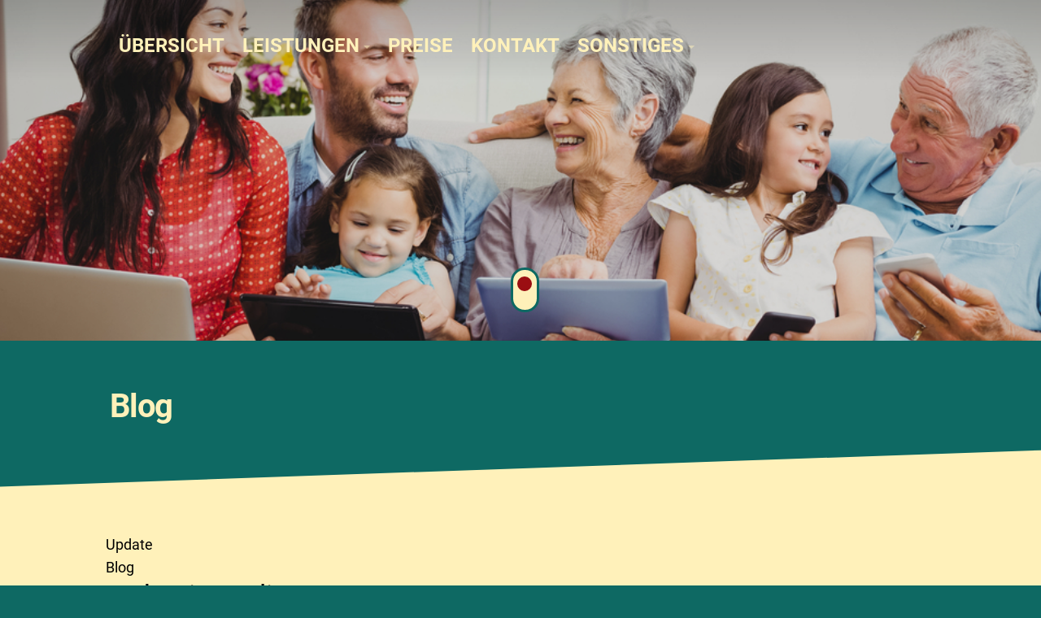

--- FILE ---
content_type: text/html
request_url: https://tebcom.de/sonstiges/blog/files/tag--update.html
body_size: 11333
content:
<!doctype html>  
<html lang="de">
<head>

	<!-- Aspen 1.0.4 -->

	

<!--
<link href="https://fonts.googleapis.com/css?family=Montserrat&display=swap" rel="stylesheet"

<link href="https://fonts.googleapis.com/css?family=Righteous&display=swap" rel="stylesheet">
-->
<meta http-equiv="Content-Type" content="text/html; charset=utf-8" />
		<meta name="keywords" content="Blog, Technik, B&uuml;ro, Computer, Software, Apple, Mac, Computer, MacOS, ipad, iphone, apps" />
		<meta name="author" content="Thomas Weber" />
		<meta name="generator" content="Rapidweaver" />
		<meta name="description" content="Blog - Was gibt es Neues bei tebcom" />
		<meta name="robots" content="index, follow" />
		<meta name="generator" content="RapidWeaver" />
		<link rel="apple-touch-icon" sizes="167x167" href="https://www.tebcom.de/resources/medium.png" />
<link rel="apple-touch-icon" sizes="180x180" href="https://www.tebcom.de/resources/180*180favicon.png" />
<link rel="apple-touch-icon" sizes="152x152" href="https://www.tebcom.de/resources/small.png" />
<link rel="mask-icon" href="https://www.tebcom.de/resources/180*180favicon.png" color="rgba(255,255,255,1.00)" /><link rel="icon" type="image/png" href="https://www.tebcom.de/resources/favicon_medium.png" sizes="32x32" />
<link rel="icon" type="image/png" href="https://www.tebcom.de/resources/favicon_small.png" sizes="16x16" />
<link rel="icon" type="image/png" href="https://www.tebcom.de/resources/favicon_large.png" sizes="64x64" />

	<meta name="twitter:card" content="summary">
	<meta name="twitter:title" content=" Update | Blog">
	<meta name="twitter:description" content="Blog - Was gibt es Neues bei tebcom">
	<meta name="twitter:image" content="https://www.tebcom.de/resources/Familie-mit-Geräten_1_M_shutterstock_565492846.jpg">
	<meta name="twitter:url" content="https:/www.tebcom.de/sonstiges/blog/files/tag--update.html">
	<meta property="og:type" content="website">
	<meta property="og:site_name" content="tebcom - Technik, Büro & Computerservice Thomas Weber">
	<meta property="og:title" content=" Update | Blog">
	<meta property="og:description" content="Blog - Was gibt es Neues bei tebcom">
	<meta property="og:image" content="https://www.tebcom.de/resources/Familie-mit-Geräten_1_M_shutterstock_565492846.jpg">
	<meta property="og:url" content="https:/www.tebcom.de/sonstiges/blog/files/tag--update.html">
	<meta http-equiv="x-ua-compatible" content="ie=edge">
	<meta name="viewport" content="width=device-width, initial-scale=1">
	<meta name="baseurl" content="https://www.tebcom.de/">
	<title> Update | Blog</title>
	<link rel="stylesheet" type="text/css" media="all" href="../../../rw_common/themes/aspen/consolidated.css?rwcache=685629707" />
		
	
	
	
	
<script type="text/javascript" async src="https://www.tebcom.de/sonstiges/blog/files/meta.js"></script>

	
</head>
<body>
  <div class="figure_bg">
    <div class="figure_cropping">
      <div class="figure-container parallax">
        <div id="theme_input"></div>
        <img src="../../../rw_common/images/Familie mit Geräten_1_M_shutterstock_565492846.jpg" alt="tebcom_banner">
      </div>
    </div><!-- Figure Crop -->
    <figure class="theme max_width_wrap">
      <header class="theme cf" data-baseurl="https://www.tebcom.de/">
        <img src="../../../rw_common/images/LogoGeldRund@3x.png" width="295" height="80" alt="tebcom_logo"/>
        <div class="nav_btn offest"></div>
        <div class="nav_expand">
          <div class="nav_close">+</div>
          <nav class="theme offest cf">
            <ul class="theme cf"><li><a href="../../../" rel="">Übersicht</a></li><li><a href="../../../leistungen/" rel="">Leistungen</a><ul class="theme cf"><li><a href="../../../leistungen/technik/" rel="">Technik</a></li><li><a href="../../../leistungen/buero/" rel="">Büro</a></li><li><a href="../../../leistungen/computer/" rel="">Computer</a></li><li><a href="../../../leistungen/schulung/" rel="">Schulung</a></li></ul></li><li><a href="../../../preise/" rel="">Preise</a></li><li><a href="../../../kontakt/" rel="">Kontakt</a></li><li class="currentParent"><a href="../../../sonstiges/" rel="">Sonstiges</a><ul class="theme cf"><li><a href="../../../sonstiges/ueber_mich/" rel="">Über Mich</a></li><li><a href="../../../sonstiges/philosiphie/" rel="">Philosophie</a></li><li><a  class="current" href="../" rel="">Blog</a></li></ul></li></ul>
          </nav>
        </div>
        <div class="float_right contact_info">
          <ul>
            <li>
              
              <a class="cartloom-viewcart">
                <span class="cartloom-cart-count">0</span>
                <span class="social-bag"></span>
              </a>
            </li>
          </ul>
        </div>
      </header>
      <section class="main_heading offest cf">
        <h1 class="site_title"></h1>
        <div class="heading_break">
          
          <div class="social_icons">
            <ul>
            </ul>
          </div>
          <span class="theme_scroll_btn">
            <a href="#">
              <span class="mouse">
                <span>
                </span>
              </span>
            </a>
          </span>
        </div>
      </section>
    </figure>
  </div>
  <aside class="theme max_width_wrap cf">
    <div class="col_a"></div>
    <div class="col_b">
      <div class="inner_content">
        <h2 class="site_slogan">Blog</h2>
        
      </div>
    </div>
  </aside>
  <div class="break_degree"><div></div></div>
  <main class="theme cf">
    <div class="max_width_wrap_content">
      	
	<div class="blog-archive-headings-wrapper">
		<div class="blog-archive-month"> Update</div>
		<div class="blog-archive-link"><a href="../index.html">Blog</a></div>
	</div>
	
	<div class="blog-archive-entries-wrapper">
		<div id="unique-entry-id-2" class="blog-entry"><h1 class="blog-entry-title"><a href="00b5f459d8eaf0331ae9186221bbbd40-2.html" class="blog-permalink">Webseite Online...</a></h1><div class="blog-entry-date">06.11.2019 • Category: <span class="blog-entry-category"><a href="category-webseite.html">Webseite</a></span></div><div class="blog-entry-body"><br /><br />Endlich ist es soweit! Die erste Verrsion der Webseite ist online. Die wichtigsten Informationen werden dargestellt und die n&auml;chsten Wochen kommen noch einige Inhalte dazu. Ideen f&uuml;r die Zukunft habe ich mehr als genug! <br />Erst einmal bin ich sehr froh dar&uuml;ber, dass ich ein System f&uuml;r die Webseite gefunden habe, mit welchem ich Design und Inhalte (ohne Programmierkenntnisse) recht einfach selber gestalten und pflegen kann (RapidWeaver f&uuml;r MacOS + Stacks).<br /><br />F&uuml;r diesen relativ geringen Aufwand bin ich sehr zufrieden <img class="blog-image-smiley" src="../../../rw_common/plugins/blog/smiley_smile.png" width="21" height="21" alt="Happy" border="0" /><br /><br />Nun freue ich mich auf Feedback und auf viele Kunden, die sehr gerne Ordnung und Struktur in Ihre B&uuml;ro bringen m&ouml;chten und Technik beherrschen lernen m&ouml;chten!<br /><br />Bis bald in Ihrem B&uuml;ro! <p class="blog-entry-tags">Tags: <a href="tag-webseite.html" title="Webseite" rel="tag">Webseite</a>, <a href="tag-online.html" title="Online" rel="tag">Online</a>, <a href="tag--update.html" title=" Update" rel="tag"> Update</a></p></div></div>
	</div>
	

	
      <div id="blog-categories"><a href="category--covid-19.html" class="blog-category-link-enabled"> Covid-19</a><br /><a href="category-apple-ger00e4te.html" class="blog-category-link-enabled">Apple-Geräte</a><br /><a href="category-b00fcrozeiten.html" class="blog-category-link-enabled">Bürozeiten</a><br /><a href="category-corona.html" class="blog-category-link-enabled">Corona</a><br /><a href="category-covid-19.html" class="blog-category-link-enabled">Covid-19</a><br /><a href="category-elchinger.html" class="blog-category-link-enabled">Elchinger</a><br /><a href="category-flyer.html" class="blog-category-link-enabled">Flyer</a><br /><a href="category-neukunden.html" class="blog-category-link-enabled">Neukunden</a><br /><a href="category-stundensatz.html" class="blog-category-link-enabled">Stundensatz</a><br /><a href="category-webseite.html" class="blog-category-link-enabled">Webseite</a><br /></div><div id="blog-archives"><a class="blog-archive-link-enabled" href="archive-september-2022.html">September 2022</a><br /><div class="blog-archive-link-disabled">August 2022</div><div class="blog-archive-link-disabled">July 2022</div><div class="blog-archive-link-disabled">June 2022</div><div class="blog-archive-link-disabled">May 2022</div><div class="blog-archive-link-disabled">April 2022</div><div class="blog-archive-link-disabled">March 2022</div><div class="blog-archive-link-disabled">February 2022</div><div class="blog-archive-link-disabled">January 2022</div><div class="blog-archive-link-disabled">December 2021</div><div class="blog-archive-link-disabled">November 2021</div><div class="blog-archive-link-disabled">October 2021</div><div class="blog-archive-link-disabled">September 2021</div><div class="blog-archive-link-disabled">August 2021</div><div class="blog-archive-link-disabled">July 2021</div><div class="blog-archive-link-disabled">June 2021</div><div class="blog-archive-link-disabled">May 2021</div><div class="blog-archive-link-disabled">April 2021</div><div class="blog-archive-link-disabled">March 2021</div><div class="blog-archive-link-disabled">February 2021</div><div class="blog-archive-link-disabled">January 2021</div><div class="blog-archive-link-disabled">December 2020</div><div class="blog-archive-link-disabled">November 2020</div><div class="blog-archive-link-disabled">October 2020</div><div class="blog-archive-link-disabled">September 2020</div><div class="blog-archive-link-disabled">August 2020</div><a class="blog-archive-link-enabled" href="archive-july-2020.html">July 2020</a><br /><div class="blog-archive-link-disabled">June 2020</div><a class="blog-archive-link-enabled" href="archive-may-2020.html">May 2020</a><br /><div class="blog-archive-link-disabled">April 2020</div><a class="blog-archive-link-enabled" href="archive-march-2020.html">March 2020</a><br /><div class="blog-archive-link-disabled">February 2020</div><div class="blog-archive-link-disabled">January 2020</div><div class="blog-archive-link-disabled">December 2019</div><a class="blog-archive-link-enabled" href="archive-november-2019.html">November 2019</a><br /></div><ul class="blog-tag-cloud"><li><a href="tag--update.html" title=" Update" class="blog-tag-size-11" rel="tag"> Update</a></li>
<li><a href="tag-online.html" title="Online" class="blog-tag-size-10" rel="tag">Online</a></li>
<li><a href="tag-webseite.html" title="Webseite" class="blog-tag-size-9" rel="tag">Webseite</a></li>
</ul>

    </div>
  </main>
  <footer class="theme max_width_wrap_content cf">
    <div class="float_left"></div>
    <div class="float_right"></div>
  </footer>
  <div id="config_theme"></div>
  <script>window.jQuery || document.write('<script src="../../../rw_common/themes/aspen/assets/js/jquery.js">\x3C/script>')</script>
  <script type="text/javascript" src="../../../rw_common/themes/aspen/assets/js/function-min.js"></script>
<!--
<script>
$(function(){
var button = '<a href="#">Kontakt</a>';
$('header nav > ul,header > div').removeClass('cf').append('<li class="nav_btn">'+button+'</li>');
$('header h1').css('margin-right','0');
});
</script>
--></body>
</html>

--- FILE ---
content_type: text/css
request_url: https://tebcom.de/rw_common/themes/aspen/consolidated.css?rwcache=685629707
body_size: 49643
content:

@charset "UTF-8";.audioplayer {  height: 2.5em;  /* 40 */  color: #fff;  position: relative;  z-index: 0;  background: #333;  font-size: 16px; }  .audioplayer > div {    position: absolute; }  .audioplayer:not(.audioplayer-mini) .audioplayer-playpause {    border-right: 1px solid #555;    border-right-color: rgba(255, 255, 255, 0.15); }/* mini mode (fallback) */.audioplayer-mini {  width: 2.5em;  /* 40 */  margin: 0 auto; }  .audioplayer-mini .audioplayer-playpause {    width: 100%; }/* play/pause button */.audioplayer-playpause {  width: 2.5em;  /* 40 */  height: 100%;  text-align: left;  text-indent: -9999px;  cursor: pointer;  z-index: 2;  top: 0;  left: 0; }.audioplayer-mini .audioplayer-playpause:hover,.audioplayer-playpause:focus {  background-color: #222; }.audioplayer-playpause a {  display: block; }.audioplayer-stopped .audioplayer-playpause a {  width: 0;  height: 0;  border: 0.45em solid transparent;  /* 8 */  border-right: none;  border-left-color: #fff;  content: '';  position: absolute;  top: 50%;  left: 50%;  margin: -0.45em 0 0 -0.25em;  /* 8 4 */ }.audioplayer-playing .audioplayer-playpause a {  width: 0.75em;  /* 12 */  height: 0.75em;  /* 12 */  position: absolute;  top: 50%;  left: 50%;  margin: -0.375em 0 0 -0.375em;  /* 6 */ }.audioplayer-playing .audioplayer-playpause a:before,.audioplayer-playing .audioplayer-playpause a:after {  width: 40%;  height: 100%;  background-color: #fff;  content: '';  position: absolute;  top: 0; }.audioplayer-playing .audioplayer-playpause a:before {  left: 0; }.audioplayer-playing .audioplayer-playpause a:after {  right: 0; }/* timers */.audioplayer-time {  width: 4.375em;  /* 70 */  height: 100%;  line-height: 2.5em;  /* 38 */  text-align: center;  z-index: 2;  top: 0; }.audioplayer-time-current {  border-left: 1px solid #111;  border-left-color: rgba(0, 0, 0, 0.25);  left: 2.5em;  /* 40 */ }.audioplayer-time-duration {  border-right: 1px solid #555;  border-right-color: rgba(255, 255, 255, 0.15);  right: 2.5em;  /* 40 */ }.audioplayer-novolume .audioplayer-time-duration {  border-right: 0;  right: 0; }/* progress bar of loaded/played */.audioplayer-bar {  height: 0.875em;  /* 14 */  background-color: #000;  cursor: pointer;  z-index: 1;  top: 50%;  right: 6.875em;  /* 110 */  left: 6.875em;  /* 110 */  margin-top: -0.438em;  /* 7 */ }.audioplayer-novolume .audioplayer-bar {  right: 4.375em;  /* 70 */ }.audioplayer-bar div {  width: 0;  height: 100%;  position: absolute;  left: 0;  top: 0; }.audioplayer-bar-loaded {  background-color: #555;  background: linear-gradient(to bottom, #555, #444);  z-index: 1; }.audioplayer-bar-played {  background: #007fd1;  z-index: 2; }/* volume button */.audioplayer-volume {  width: 2.5em;  /* 40 */  height: 100%;  text-align: left;  text-indent: -9999px;  cursor: pointer;  z-index: 2;  top: 0;  right: 0; }.audioplayer-volume:hover,.audioplayer-volume:focus {  background-color: #222; }.audioplayer-volume-button {  width: 100%;  height: 100%; }.audioplayer-volume-button a {  width: 0.313em;  /* 5 */  height: 0.375em;  /* 6 */  background-color: #fff;  display: block;  position: relative;  z-index: 1;  top: 40%;  left: 35%; }.audioplayer-volume-button a:before,.audioplayer-volume-button a:after {  content: '';  position: absolute; }.audioplayer-volume-button a:before {  width: 0;  height: 0;  border: 0.5em solid transparent;  /* 8 */  border-left: none;  border-right-color: #fff;  z-index: 2;  top: 50%;  right: -0.25em;  margin-top: -0.5em;  /* 8 */ }.audioplayer:not(.audioplayer-muted) .audioplayer-volume-button a:after {  /* "volume" icon by Nicolas Gallagher, http://nicolasgallagher.com/pure-css-gui-icons */  width: 0.313em;  /* 5 */  height: 0.313em;  /* 5 */  border: 0.25em double #fff;  /* 4 */  border-width: 0.25em 0.25em 0 0;  /* 4 */  left: 0.563em;  /* 9 */  top: -0.063em;  /* 1 */  border-radius: 0 0.938em 0 0;  /* 15 */  transform: rotate(45deg); }/* volume dropdown */.audioplayer-volume-adjust {  height: 6.25em;  /* 100 */  cursor: default;  position: absolute;  left: 0;  right: 0;  top: -9999px;  background: #333; }.audioplayer-volume:not(:hover) .audioplayer-volume-adjust {  opacity: 0; }.audioplayer-volume:hover .audioplayer-volume-adjust {  top: auto;  bottom: 100%; }.audioplayer-volume-adjust > div {  width: 40%;  height: 80%;  background-color: #222;  cursor: pointer;  position: relative;  z-index: 1;  margin: 30% auto 0; }.audioplayer-volume-adjust div div {  width: 100%;  height: 100%;  position: absolute;  bottom: 0;  left: 0;  background: #007fd1; }.audioplayer-novolume .audioplayer-volume {  display: none; }/* CSS3 decorations */.audioplayer,.audioplayer-volume-adjust {  background-color: #333;  background: linear-gradient(to bottom, #444, #222); }.audioplayer,.audioplayer-bar,.audioplayer-bar div,.audioplayer-volume-adjust div {  border-radius: 3px; }.audioplayer-volume-adjust {  border-top-left-radius: 3px;  border-top-right-radius: 3px; }.audioplayer *,.audioplayer *:before,.audioplayer *:after {  transition: color .25s ease, background-color .25s ease, opacity .5s ease; }html, body, div, span, object, iframe, h1, h2, h3, h4, h5, h6, p, blockquote, pre, abbr, address, cite, code, del, dfn, em, img, ins, kbd, q, samp, small, strong, sub, sup, var, b, i, dl, dt, dd, ol, ul, li, fieldset, form, label, legend, table, caption, tbody, tfoot, thead, tr, th, td, article, aside, canvas, details, figcaption, figure, footer, header, hgroup, menu, nav, section, summary, time, mark, audio, video {  padding: 0;  margin: 0;  border: 0;  outline: 0;  font-size: 100%;  background: transparent; }article, aside, details, figcaption, figure, footer, header, hgroup, menu, nav, section {  display: block; }section.theme h1, section.theme h2, section.theme h3, section.theme h4, section.theme h5, section.theme h6,aside.theme h1,aside.theme h2,aside.theme h3,aside.theme h4,aside.theme h5,aside.theme h6 {  padding-bottom: .5em;  margin: 0;  font-style: normal; }#sideTitle {  padding-bottom: 1em; }/* Defualt List Styles */ul, ol {  margin: 0 0 18px 0;  padding: 0 0 0 20px; }ul.disc {  list-style-type: disc; }ul.circle {  list-style-type: circle; }ul.square {  list-style-type: square; }ol.arabic-numbers {  list-style-type: decimal; }ol.upper-alpha {  list-style-type: upper-alpha; }ol.lower-alpha {  list-style-type: lower-alpha; }ol.upper-roman {  list-style-type: upper-roman; }ol.lower-roman {  list-style-type: lower-roman; }b, strong {  font-weight: bolder; }em {  font-style: italic; }pre {  padding: 0 0 12px; }pre code {  display: block;  white-space: normal;  padding: 3%; }code {  display: inline-block;  font-size: 0.9em;  padding: 2% 3%;  font-family: Menlo, Monaco, 'Andale Mono', 'lucida console', 'Courier New', monospace; }p code,h1 code,h2 code,h3 code,h4 code,h5 code,h6 code {  padding: 2px 5px; }blockquote {  font-style: italic;  padding: 3% 1%;  margin: 10px 0;  border-top: 1px solid rgba(136, 136, 136, 0.2);  border-bottom: 1px solid rgba(136, 136, 136, 0.2); }  blockquote p {    padding: 0;    margin: 0;    font-size: 1.05em; }    blockquote p:before, blockquote p:after {      opacity: 0.8;      font-family: arial;      font-size: 24px;      width: 20px;      position: absolute;      margin-top: -3px; }    blockquote p:before {      content: "“";      margin-left: -11px; }    blockquote p:after {      content: "”";      margin-left: 1px; }.cf:after {  content: "";  display: table;  clear: both; }a {  text-decoration: none;  outline: none; }p {  padding: 0 0 12px; }a:hover {  text-decoration: underline; }img[alt~="edge"] {  width: 100% !important;  height: auto !important;  line-height: 0 !important; }.image-left img {  float: left;  margin: 5px 20px 15px 5px; }.image-right img {  float: right;  margin: 5px 5px 15px 20px; }.image-left img[alt~="edge"] {  max-width: 50%; }.image-right img[alt~="edge"] {  max-width: 50%; }@font-face {  font-family: 'ncdsi-201';  src: url("assets/fonts/ncdsi-201.eot?f39yh4");  src: url("assets/fonts/ncdsi-201.eot?f39yh4#iefix") format("embedded-opentype"), url("assets/fonts/ncdsi-201.woff2?f39yh4") format("woff2"), url("assets/fonts/ncdsi-201.ttf?f39yh4") format("truetype"), url("assets/fonts/ncdsi-201.woff?f39yh4") format("woff"), url("assets/fonts/ncdsi-201.svg?f39yh4#ncdsi-201") format("svg");  font-weight: normal;  font-style: normal; }[class^="social-"], [class*=" social-"] {  /* use !important to prevent issues with browser extensions that change fonts */  font-family: 'ncdsi-201' !important;  speak: none;  font-style: normal;  font-weight: normal;  font-variant: normal;  text-transform: none;  line-height: 1;  /* Better Font Rendering =========== */  -webkit-font-smoothing: antialiased;  -moz-osx-font-smoothing: grayscale; }.social-comments:before {  content: "\e91e"; }.social-copyright:before {  content: "\e91c"; }.social-layout:before {  content: "\e919"; }.social-basket:before {  content: "\e917"; }.social-eye:before {  content: "\e918"; }.social-forward:before {  content: "\e90e"; }.social-cart:before {  content: "\e916"; }.social-ext:before {  content: "\e90f"; }.social-Gab:before {  content: "\e91f"; }.social-snapchat:before {  content: "\e91d"; }.social-bag:before {  content: "\e91b"; }.social-viewbug:before {  content: "\e91a"; }.social-goodreads:before {  content: "\e914"; }.social-wechat:before {  content: "\e915"; }.social-pandora:before {  content: "\e912"; }.social-cartloom:before {  content: "\e911"; }.social-thumbtack:before {  content: "\e910"; }.social-home-advisor:before {  content: "\e913"; }.social-info-circle:before {  content: "\e907"; }.social-info:before {  content: "\e908"; }.social-question-circle:before {  content: "\e909"; }.social-question:before {  content: "\e90a"; }.social-exclamation:before {  content: "\e90b"; }.social-exclamation-circle:before {  content: "\e90c"; }.social-exclamation-triangle:before {  content: "\e90d"; }.social-glassdoor:before {  content: "\e906"; }.social-rss:before {  content: "\e903"; }.social-bars:before {  content: "\e904"; }.social-tag:before {  content: "\e905"; }.social-cal:before {  content: "\e902"; }.social-grubhub:before {  content: "\e900"; }.social-opentable:before {  content: "\e901"; }.social-typed:before {  content: "\e646"; }.social-flip:before {  content: "\e645"; }.social-link:before {  content: "\e644"; }.social-ustream:before {  content: "\e643"; }.social-pocket:before {  content: "\e642"; }.social-pinterest:before {  content: "\e606"; }.social-linkedin:before {  content: "\e615"; }.social-disqus:before {  content: "\e616"; }.social-deviant-art:before {  content: "\e619"; }.social-app-net:before {  content: "\e61d"; }.social-app-store:before {  content: "\e622"; }.social-500-alt:before {  content: "\e623"; }.social-500:before {  content: "\e627"; }.social-aboutme:before {  content: "\e636"; }.social-facebook-like:before {  content: "\e614"; }.social-strava:before {  content: "\e600"; }.social-facebook:before {  content: "\e601"; }.social-newsvine:before {  content: "\e602"; }.social-yelp:before {  content: "\e603"; }.social-google-plus:before {  content: "\e604"; }.social-google:before {  content: "\e605"; }.social-twitter:before {  content: "\e607"; }.social-yahoo:before {  content: "\e608"; }.social-vk:before {  content: "\e609"; }.social-stumble-upon:before {  content: "\e60a"; }.social-trip-advisor:before {  content: "\e60b"; }.social-soundcloud:before {  content: "\e60c"; }.social-reddit:before {  content: "\e60d"; }.social-ncd:before {  content: "\e60e"; }.social-mixcloud:before {  content: "\e60f"; }.social-lastfm:before {  content: "\e610"; }.social-imdb:before {  content: "\e611"; }.social-etsy:before {  content: "\e612"; }.social-fab:before {  content: "\e613"; }.social-flickr:before {  content: "\e617"; }.social-ebay:before {  content: "\e618"; }.social-digg:before {  content: "\e61a"; }.social-blip:before {  content: "\e61b"; }.social-bandcamp:before {  content: "\e61c"; }.social-aim:before {  content: "\e61e"; }.social-amazon:before {  content: "\e61f"; }.social-android:before {  content: "\e620"; }.social-angie:before {  content: "\e621"; }.social-behance:before {  content: "\e624"; }.social-blogger:before {  content: "\e625"; }.social-delicious:before {  content: "\e626"; }.social-disporia:before {  content: "\e628"; }.social-dribbble:before {  content: "\e629"; }.social-ello:before {  content: "\e62a"; }.social-email:before {  content: "\e62b"; }.social-four-square:before {  content: "\e62c"; }.social-github:before {  content: "\e62d"; }.social-houzz:before {  content: "\e62e"; }.social-instagram:before {  content: "\e62f"; }.social-itunes:before {  content: "\e630"; }.social-myspace:before {  content: "\e631"; }.social-path:before {  content: "\e632"; }.social-paypal:before {  content: "\e633"; }.social-phone:before {  content: "\e634"; }.social-picasa:before {  content: "\e635"; }.social-reverb-nation:before {  content: "\e637"; }.social-skype:before {  content: "\e639"; }.social-spotify:before {  content: "\e63a"; }.social-tumblr:before {  content: "\e63b"; }.social-viddler:before {  content: "\e63c"; }.social-vimeo:before {  content: "\e63d"; }.social-vine:before {  content: "\e63e"; }.social-wordpress:before {  content: "\e63f"; }.social-xing:before {  content: "\e640"; }.social-youtube:before {  content: "\e641"; }html, body {  padding: 0;  margin: 0; }html {  box-sizing: border-box; }body {  background: #000;  line-height: 1.4; }  body.nav_show {    overflow: hidden; }hr[style] {  border: 0;  margin: 0;  background: currentColor; }a:hover {  text-decoration: none; }.site_title i {  font-style: normal;  visibility: hidden; }.site_title > i {  position: relative;  overflow: hidden;  display: block; }.site_title > i > i:first-child {  visibility: hidden; }.site_title > i > i:last-child {  position: absolute;  transform: translateY(90%);  visibility: visible;  top: 0;  left: 0; }.site_title > i > i:last-child {  animation: raiseup 2s 0s cubic-bezier(0.19, 1, 0.22, 1) both; }.site_title > i + i > i:last-child {  animation: raiseup 2s 0.4s cubic-bezier(0.19, 1, 0.22, 1) both; }.site_title > i + i + i > i:last-child {  animation: raiseup 2s 0.8s cubic-bezier(0.19, 1, 0.22, 1) both; }.aspen-header {  position: relative;  overflow: hidden;  display: block; }.aspen-header .aspen-header-wrapper {  position: relative;  transform: translateY(100%);  top: 0;  left: 0;  animation: raiseup 2.5s 0.8s cubic-bezier(0.19, 1, 0.22, 1) forwards; }@keyframes raiseup {  0% {    transform: translateY(100%); }  100% {    transform: translateY(0%); } }.cf:after {  content: "";  display: table;  clear: both; }*, *:before, *:after {  box-sizing: inherit; }@keyframes menu-in {  0% {    opacity: 0; }  100% {    opacity: 1; } }figure.theme header.theme .nav_btn {  transition: background 150ms 0ms, transform 150ms 0ms, opacity 150ms 0ms, margin-top 0ms 150ms; }  @media (min-width: 770px) {    figure.theme header.theme .nav_btn {      opacity: 0; } }.nav_sticky figure.theme header.theme .nav_btn {  transition: background 250ms 0ms, transform 250ms 0ms, opacity 250ms 0ms, margin-top 0ms 0ms;  margin-top: 0;  opacity: 1; }@keyframes ani-mouse {  0% {    opacity: 0;    top: 29%; }  5% {    opacity: 1;    top: 29%; }  25% {    opacity: 1;    top: 55%; }  50% {    opacity: 0;    top: 55%; }  100% {    opacity: 0;    top: 29%; } }.theme_scroll_btn {  display: none;  text-align: center;  pointer-events: none; }  .theme_scroll_btn > * {    display: inline-block;    line-height: 18px;    font-size: 13px;    font-weight: normal;    font-family: "proxima-nova", "Helvetica Neue", Helvetica, Arial, sans-serif;    letter-spacing: 2px; }  .theme_scroll_btn > *:hover,  .theme_scroll_btn > *:focus,  .theme_scroll_btn > *:active,  .theme_scroll_btn > *.active {    opacity: 0.8;    filter: alpha(opacity=80); }  .theme_scroll_btn .mouse {    position: relative;    display: block;    width: 35px;    height: 55px;    margin: 0 auto 20px;    -webkit-box-sizing: border-box;    -moz-box-sizing: border-box;    box-sizing: border-box;    border-radius: 23px;    border-width: 3px;    border-style: solid; }    .theme_scroll_btn .mouse > * {      position: absolute;      display: block;      top: 29%;      left: 50%;      width: 18px;      height: 18px;      margin: -9px 0 0 -9px;      border-radius: 50%;      animation: ani-mouse 2.5s linear infinite; }main.theme .max_width_wrap_content {  max-width: 1100px; }.max_width_wrap {  max-width: 1100px; }.max_width_wrap_content,.max_width_wrap {  margin: 0 auto;  padding-left: 7%;  padding-right: 7%; }  @media (min-width: 770px) {    .max_width_wrap_content,    .max_width_wrap {      padding-left: 40px;      padding-right: 40px; } }.max_width_wrap_content {  max-width: calc(1100px - 0px);  position: relative; }  .max_width_wrap_content[data-pad="False"] {    padding-left: 0;    padding-right: 0; }  .max_width_wrap_content[data-width="False"] {    padding-left: 0;    padding-right: 0;    max-width: 100%; }.float_left {  float: left; }.float_right {  float: right; }.offest {  margin-left: 10%;  margin-left: 0; }  @media (min-width: 770px) {    .offest {      margin-left: calc(280px + 65px); } }header.theme > img + .nav_btn.offest {  margin-left: 30px; }.contact_info .cartloom-viewcart {  margin-left: 20px;  font-size: 1.2em;  cursor: pointer;  display: none; }  .contact_info .cartloom-viewcart .social-bag {    font-size: 24px;    vertical-align: -1px;    margin-left: 2px; }.figure_cropping {  position: absolute;  top: 0;  bottom: 0;  width: 100%;  height: 100%;  overflow: hidden; }  .figure_cropping:before {    height: 100px;    top: 0;    left: 0;    right: 0;    content: '';    z-index: 3;    display: block;    position: absolute; }  .figure_cropping.video:before {    display: none; }  .figure_cropping video {    min-width: 100%;    min-height: 100%;    width: auto;    height: auto;    position: absolute;    top: 50%;    left: 50%;    z-index: 1;    transform: translate(-50%, -50%); }.figure-container {  position: absolute;  top: 0;  bottom: 0;  width: 100%;  height: 100%;  overflow: hidden; }  .figure-container img {    display: block;    width: 100%;    height: 100%;    object-fit: cover; }.figure_bg {  position: relative; }  .figure_bg:before {    position: absolute;    bottom: 0;    left: 0;    right: 0;    top: 0;    z-index: 3;    content: '';    transition: background 250ms ease-out; }  .figure_bg:after {    content: '';    display: block;    position: absolute;    bottom: 0;    left: 0;    right: 0;    height: 250px;    z-index: 2; }.parallax img {  transform: scale(1.05);  transition: filter 2500ms cubic-bezier(0.19, 1, 0.22, 1), transform 2500ms cubic-bezier(0.19, 1, 0.22, 1); }.parallax video {  transition: filter 2500ms cubic-bezier(0.19, 1, 0.22, 1); }.nav_show_hov .parallax img {  transform: scale(1.04); }.nav_show_hov .parallax img, .nav_show_hov .parallax video {  filter: blur(5px); }@-moz-document url-prefix() {  .nav_show_hov .parallax img {    transform: scale(1.05); }  .nav_show_hov .parallax img, .nav_show_hov .parallax video {    filter: blur(0); } }.nav_show_hov .main_heading h1,.nav_show_hov .aspen-header {  opacity: .3;  transform: scale(0.99);  filter: blur(2px);  transition: opacity 1s cubic-bezier(0.19, 1, 0.22, 1), transform 1s cubic-bezier(0.19, 1, 0.22, 1), filter 1s cubic-bezier(0.19, 1, 0.22, 1); }@-moz-document url-prefix() {  .nav_show_hov .main_heading h1,  .nav_show_hov .aspen-header {    opacity: 1;    transform: scale(1);    filter: blur(0); } }.main_heading h1,.aspen-header {  transition: opacity 250ms linear, transform 250ms linear, filter 250ms linear; }#theme_input {  display: none; }figure.theme {  position: relative;  z-index: 5;  padding-bottom: 50px; }  @media (min-width: 770px) {    figure.theme {      padding-bottom: 20px; } }  figure.theme ul, figure.theme li {    padding: 0;    margin: 0;    list-style: none; }  figure.theme header.theme {    padding: 40px 0 0;    position: relative;    font-size: 12px; }    figure.theme header.theme > img {      float: left;      width: 150px;      max-width: 100%;      height: auto;      margin-right: 10px;      cursor: pointer; }      @media (min-width: 770px) {        figure.theme header.theme > img {          position: absolute;          width: 280px; } }    figure.theme header.theme + img {      float: left;      width: 150px;      max-width: 100%;      height: auto;      cursor: pointer; }      @media (min-width: 770px) {        figure.theme header.theme + img {          position: absolute;          width: 280px; } }      figure.theme header.theme + img.brand_link {        cursor: pointer; }    figure.theme header.theme .nav_btn {      display: inline-block;      cursor: pointer;      border-radius: 30px;      box-shadow: 0 7px 20px -13px #000;      font-family: -apple-system, BlinkMacSystemFont, 'Segoe UI', 'Roboto', 'Oxygen', 'Ubuntu', 'Cantarell', 'Fira Sans', 'Droid Sans', 'Helvetica Neue', sans-serif;      padding: 7px 19px 6px;      font-weight: 700;      letter-spacing: 0.05em;      font-size: 17px;      z-index: 100;      user-select: none;      position: fixed;      right: 5%; }      .nav_show figure.theme header.theme .nav_btn {        z-index: 0; }      figure.theme header.theme .nav_btn:after {        content: 'MENU'; }      @media (max-width: 770px) {        figure.theme header.theme .nav_btn {          float: right; } }      @media (min-width: 770px) {        figure.theme header.theme .nav_btn {          margin-top: -100px; } }    figure.theme header.theme .contact_info {      display: none;      margin-top: 2px; }      @media (max-width: 770px) {        figure.theme header.theme .contact_info {          float: none !important;          margin-bottom: 10px; } }      @media (min-width: 500px) {        figure.theme header.theme .contact_info {          display: inline-block;          font-size: calc(16px - 3px); } }      @media (min-width: 770px) {        figure.theme header.theme .contact_info {          font-size: 16px; } }  figure.theme h1.site_title {    max-width: 800px;    margin: 20vw 0 2vw;    position: relative;    z-index: 1;    letter-spacing: calc(.02em * 2 - .09em);    line-height: 1.1;    font-weight: 400;    backface-visibility: hidden; }    @media screen and (max-width: 769px) {      figure.theme h1.site_title {        font-size: 7vw;        font-size: calc(6vw * 1.5); } }    @media screen and (min-width: 770px) {      figure.theme h1.site_title {        font-size: calc(6vw * 1.5); } }    @media screen and (min-width: 1200px) {      figure.theme h1.site_title {        font-size: calc(0.6 * 1.5 * 120px); } }  figure.theme .social_icons {    position: absolute;    right: 0;    top: 10px; }    figure.theme .social_icons a {      text-decoration: none; }    figure.theme .social_icons.vert_break:before {      position: absolute;      right: 8px;      top: 100%;      content: '';      background: rgba(255, 255, 255, 0.15);      width: 10px;      margin-top: 10px;      height: 200px; }    figure.theme .social_icons li {      font-size: 25px;      margin-bottom: 0.7em; }  figure.theme .main_heading .heading_break {    position: relative; }    figure.theme .main_heading .heading_break .theme_scroll_btn {      opacity: 0;      top: 0px;      position: relative;      max-height: 0;      margin: 50px 0 0px;      overflow: hidden;      transition: opacity 1.5s cubic-bezier(0.19, 1, 0.22, 1), max-height 2s cubic-bezier(0.19, 1, 0.22, 1); }      @media (min-width: 770px) {        figure.theme .main_heading .heading_break .theme_scroll_btn {          margin-left: calc(-280px - 65px); } }      figure.theme .main_heading .heading_break .theme_scroll_btn.show {        opacity: 1;        max-height: 70px;        transition: opacity 2.5s cubic-bezier(0.19, 1, 0.22, 1), max-height 2s cubic-bezier(0.19, 1, 0.22, 1); }  figure.theme .main_heading a.more {    position: relative;    padding-right: 40px;    line-height: 1.4; }    figure.theme .main_heading a.more span {      position: absolute;      font-size: 24px;      top: -5px;      height: 0;      line-height: 1.4;      right: 0;      font-family: 'arial'; }.nav_show .nav_btn {  transform: scale(0.8);  opacity: 0; }nav.theme {  font-size: 24px;  letter-spacing: 0px;  left: calc(-11px / 2);  margin-top: 0;  margin-bottom: 0px;  position: relative;  z-index: 10; }  nav.theme a {    transition: opacity 150ms; }  nav.theme a.arrow {    position: relative; }    nav.theme a.arrow:after {      width: 0;      height: 0;      content: '';      display: inline-block;      margin-left: 5px;      vertical-align: middle;      right: 0;      opacity: 0.5;      border-left: 4px solid transparent;      border-right: 4px solid transparent; }  nav.theme > ul:hover > li,  nav.theme ul ul:hover > li {    opacity: 0.5;    transition: opacity 150ms; }  nav.theme > ul:hover > li:hover,  nav.theme ul ul:hover > li:hover {    opacity: 1; }body:not(.nav_sticky) nav.theme ul li {  float: none; }@media (min-width: 770px) {  body:not(.nav_sticky) nav.theme {    float: left; }    body:not(.nav_sticky) nav.theme > ul {      position: relative; }    body:not(.nav_sticky) nav.theme ul li {      transition: opacity 150ms;      position: relative;      float: left; }    body:not(.nav_sticky) nav.theme > ul > li {      padding: 0 11px; }      body:not(.nav_sticky) nav.theme > ul > li > a {        padding-bottom: 30px;        position: relative; }    body:not(.nav_sticky) nav.theme > ul > li > ul {      position: absolute;      left: 0;      right: 0;      display: block !important;      top: -9999px;      width: 220px;      padding: 13px 5px 10px;      font-size: 18px;      border-radius: 10px;      opacity: 0;      transform: scale(1.02);      z-index: 10;      letter-spacing: 0;      transition: top 0ms 250ms, transform 250ms 0ms, opacity 250ms 0ms; }      body:not(.nav_sticky) nav.theme > ul > li > ul:before {        width: 0;        height: 0;        content: '';        display: block;        position: absolute;        bottom: 100%;        left: 40px;        border-left: 8px solid transparent;        border-right: 8px solid transparent;        border-bottom: 8px solid #fff; }      body:not(.nav_sticky) nav.theme > ul > li > ul li {        padding: 5px 1em;        float: none; }      body:not(.nav_sticky) nav.theme > ul > li > ul a {        padding-bottom: 4px;        position: relative; }    body:not(.nav_sticky) nav.theme ul ul {      padding-top: 5px;      padding-left: 10px; }    body:not(.nav_sticky) nav.theme li:hover ul,    body:not(.nav_sticky) nav.theme li.clicked ul {      transition: top 0ms 0ms, transform 250ms 0ms, opacity 250ms 0ms;      opacity: 1;      top: 48px;      transform: scale(1); }    body:not(.nav_sticky) nav.theme a:before {      height: 3px;      width: 0;      content: '';      display: block;      position: absolute;      bottom: 26px;      left: 0;      -webkit-transition: width 300ms;      transition: width 300ms; }    body:not(.nav_sticky) nav.theme ul ul a:before {      bottom: 0px; }    body:not(.nav_sticky) nav.theme a:hover:before {      width: 100%; } }#rw_email_contact {  display: inline-block;  margin: 0 0 0 15px; }.site_title span {  font-size: 16px;  letter-spacing: 0;  text-transform: none;  line-height: 1.6;  display: block;  padding-top: 2vw; }figure.theme .breadcrumb {  list-style: none;  padding: 0;  margin: 0 0 15px;  display: block;  font-size: 0.85em;  font-family: -apple-system, BlinkMacSystemFont, 'Segoe UI', 'Roboto', 'Oxygen', 'Ubuntu', 'Cantarell', 'Fira Sans', 'Droid Sans', 'Helvetica Neue', sans-serif; }  figure.theme .breadcrumb li {    display: inline; }    figure.theme .breadcrumb li:after {      content: '/';      padding: 0 5px; }    figure.theme .breadcrumb li:last-child:after {      display: none; }.nav_close {  display: none;  user-select: none; }@media (max-width: 770px) {  .nav_expand {    position: fixed;    top: 0;    bottom: 0;    left: 0;    right: 9999px;    z-index: 5;    pointer-events: none;    opacity: 0;    overflow-y: scroll;    transition: right 0ms 250ms, opacity 250ms 0ms;    -webkit-overflow-scrolling: touch; }  body.nav_show .nav_expand {    right: 0;    opacity: 1;    pointer-events: auto;    transition: right 0ms 0ms, opacity 250ms 0ms; }  body.nav_show .nav_close {    right: 12%;    opacity: 0.7;    transform: rotate(45deg) scale(1);    transition: right 0ms 0ms, opacity 250ms 0ms, transform 300ms 0ms; } }  @media (max-width: 770px) and (min-width: 770px) {    body.nav_show .nav_close {      right: 60px; } }@media (max-width: 770px) {  .nav_close {    position: fixed;    top: 15px;    right: 9999px;    z-index: 100;    opacity: 0;    font-size: 60px;    transform: rotate(0) scale(0.6);    cursor: pointer;    display: block;    user-select: none;    font-family: arial;    transition: right 0ms 300ms, transform 300ms 0ms, opacity 300ms 0ms; }    .nav_close:hover {      opacity: 1; }  body.nav_show nav.theme > ul {    opacity: 1;    transform: translate(-50%, 0); }  nav.theme {    font-size: 24px;    margin-left: 0 !important; }    nav.theme li {      padding: 8px 0; }  nav.theme > ul {    position: absolute;    left: 50%;    opacity: 0;    transition: opacity 250ms 0ms, transform 300ms 0ms;    transform: translate(-50%, -10px);    margin-bottom: 100px;    margin-top: 100px;    width: 300px; } }  @media (max-width: 770px) and (max-width: 400px) {    nav.theme > ul {      width: 260px; } }@media (max-width: 770px) {    nav.theme > ul ul {      padding-left: 20px;      font-size: 1em;      letter-spacing: -0.01em;      display: none; }    nav.theme > ul ul ul {      padding-top: 10px; }  nav.theme > ul > li.clicked ul {    display: block !important; }  .contact_info {    text-align: right; }  .rw_email_contact {    display: block; } }body.nav_sticky .nav_expand {  position: fixed;  top: 0;  bottom: 0;  left: 0;  right: 9999px;  z-index: 5;  opacity: 0;  pointer-events: none;  overflow-y: scroll;  -webkit-overflow-scrolling: touch; }  @media (min-width: 770px) {    body.nav_sticky .nav_expand {      left: auto;      width: 380px;      right: 0; } }body.nav_sticky.theme_loaded .nav_expand {  transition: right 0ms 250ms, opacity 0ms 0ms; }body.nav_sticky.nav_show .nav_expand {  right: 0;  opacity: 1;  pointer-events: auto;  transition: right 0ms 0ms, opacity 250ms 0ms; }body.nav_sticky.nav_show .nav_close {  right: 12%;  opacity: 0.7;  transform: rotate(45deg) scale(1);  transition: right 0ms 0ms, opacity 250ms 0ms, transform 300ms 0ms; }  @media (min-width: 770px) {    body.nav_sticky.nav_show .nav_close {      right: 60px; } }body.nav_sticky .nav_close {  position: fixed;  top: 15px;  right: 9999px;  z-index: 100;  opacity: 0;  font-size: 60px;  transform: rotate(0) scale(0.6);  cursor: pointer;  display: block;  user-select: none;  font-family: arial;  transition: right 0ms 300ms, transform 300ms 0ms, opacity 300ms 0ms; }  body.nav_sticky .nav_close:hover {    opacity: 1; }body.nav_sticky.nav_show nav.theme > ul {  opacity: 1;  transform: translate(-50%, 0); }body.nav_sticky nav.theme {  font-size: 24px;  margin-left: 0 !important; }  body.nav_sticky nav.theme li {    padding: 8px 0; }body.nav_sticky nav.theme > ul {  position: absolute;  left: 50%;  opacity: 0;  transition: opacity 250ms 0ms, transform 300ms 0ms;  transform: translate(-50%, -10px);  margin-bottom: 100px;  margin-top: 100px;  width: 300px; }  @media (max-width: 400px) {    body.nav_sticky nav.theme > ul {      width: 260px; } }  body.nav_sticky nav.theme > ul ul {    padding-left: 20px;    font-size: 1em;    letter-spacing: -0.01em;    display: none; }  body.nav_sticky nav.theme > ul ul ul {    padding-top: 10px; }@media (min-width: 770px) {  body.nav_sticky figure.theme header.theme .nav_btn {    display: block; } }body.nav_sticky .contact_info {  text-align: right; }body.nav_sticky .rw_email_contact {  display: block; }aside.theme {  position: relative;  z-index: 3;  font-size: 15px;  display: none;  max-width: 1190px; }  aside.theme .col_a {    width: 34%;    float: left;    text-align: center; }    aside.theme .col_a img {      max-width: 100%;      height: auto; }  aside.theme .col_b {    width: 100%;    position: relative; }  aside.theme .inner_content {    padding-left: 40px;    padding-right: 60px;    line-height: 1.3;    max-width: 100%; }  aside.theme h2.site_slogan {    display: block;    font-weight: 400;    letter-spacing: calc(.05em - .09em);    font-size: 40px;    line-height: 1.3;    margin-top: 15px;    margin-bottom: 15px; }    @media (min-width: 770px) {      aside.theme h2.site_slogan {        margin-top: 20px;        margin-bottom: 0px; } }    @media (max-width: 770px) {      aside.theme h2.site_slogan {        font-size: calc(40px * .85); } }  aside.theme h1, aside.theme h2, aside.theme h3, aside.theme h4, aside.theme h5, aside.theme h6 {    font-weight: 400;    padding: 0;    margin-bottom: calc(2px * 4); }  aside.theme h1 {    font-size: calc(2.0em - 0em); }  aside.theme h2 {    font-size: calc(2.0em - .25em); }  aside.theme h3 {    font-size: calc(2.0em - .50em); }  aside.theme h4 {    font-size: calc(2.0em - .75em); }  aside.theme h5 {    font-size: calc(2.0em - 1.0em); }  aside.theme h6 {    font-size: calc(2.0em - 1.25em); }img.hi_res {  zoom: 50%;  -moz-zoom: 50%;  max-width: 100%;  height: auto; }main.theme {  position: relative;  z-index: 0;  padding: 30px 0px 30px 0;  font-size: 18px;  line-height: 1.6; }  main.theme img:not(.hi_res) {    max-width: 100%;    height: auto; }  main.theme h1, main.theme h2, main.theme h3, main.theme h4, main.theme h5, main.theme h6 {    font-weight: 400;    padding: 0;    margin-bottom: calc(5px * 4); }main.theme h1 {  font-size: calc(2.4em - .50em); }main.theme h2 {  font-size: calc(2.4em - .75em); }main.theme h3 {  font-size: calc(2.4em - 1.0em); }main.theme h4 {  font-size: calc(2.4em - 1.25em); }main.theme h5 {  font-size: calc(2.4em - 1.5em); }main.theme h6 {  font-size: calc(2.4em - 1.75em); }footer.theme {  font-size: 18px;  padding-top: 30px;  padding-bottom: 30px; }  footer.theme .float_right,  footer.theme .float_left {    opacity: .9;    transition: opacity 250ms; }    footer.theme .float_right:hover,    footer.theme .float_left:hover {      opacity: 1; }  footer.theme .float_right {    font-size: 1.25em; }    footer.theme .float_right ul {      padding: 0;      margin: 0;      list-style: none; }    footer.theme .float_right li {      display: inline-block;      margin-left: 1.2em; }    footer.theme .float_right a {      text-decoration: none; }  @media (max-width: 770px) {    footer.theme .float_right,    footer.theme .float_left {      float: none;      text-align: center; }    footer.theme .float_right {      font-size: 1.25em; }      footer.theme .float_right ul {        padding: 15px 0 0; }      footer.theme .float_right li {        margin-left: 0.6em;        margin-right: 0.6em; } }/******************************************************END OF THEME CODE *******************************************************/@media (min-width: 770px) {  .ncd-blog {    display: block;    padding-left: 220px;    grid-template-columns: none; }  .ncd-blog-wrapper {    float: left;    margin-right: 0;    margin-left: -220px;    width: 100%;    padding-right: 60px;    position: relative;    z-index: 4; } }.blog-entry h1.blog-entry-title {  line-height: normal;  font-size: calc(2.4em - .50em);  padding-bottom: 0;  margin-bottom: 2px; }.blog-entry .blog-entry-date {  padding-bottom: 30px;  font-size: 0.9em;  padding-top: 5px; }  .blog-entry .blog-entry-date a {    padding: 0 5px; }  .blog-entry .blog-entry-date i {    font-size: 14px;    padding-right: 10px; }.blog-entry .blog-entry-body {  padding: 0 0 25px;  clear: both; }  .blog-entry .blog-entry-body img {    border-radius: 2.5px; }  .blog-entry .blog-entry-body .blog-read-more {    display: block; }  .blog-entry .blog-entry-body .blog-read-more a {    display: inline-block;    position: relative;    margin: 25px 0 0;    font-size: 1em;    border-radius: 4px;    padding: 10px 15px;    text-align: center;    transition: background 100ms;    background: rgba(0, 0, 0, 0.08);    color: #000;    text-decoration: none; }    .blog-entry .blog-entry-body .blog-read-more a i {      font-size: 19px;      color: #000;      position: absolute;      font-weight: normal;      right: 12px;      top: 2px;      font-family: times; }  .blog-entry .blog-entry-body a.blog-comment-link {    padding: 15px 0;    display: block;    clear: both;    font-size: 1.1em; }  .blog-entry .blog-entry-body .blog-entry-tags {    clear: both;    word-wrap: break-word;    margin-top: 10px;    padding-top: 10px; }    .blog-entry .blog-entry-body .blog-entry-tags a {      padding: 6px 0;      border-radius: 0;      margin: 0 5px 6px;      line-height: 10px;      font-size: 0.8em;      display: inline-block;      border-bottom-width: 1px;      border-bottom-style: solid;      text-decoration: none; }.blog-entry hr {  margin: 0 0 35px !important;  border: none;  height: 2px;  width: 100%;  position: relative;  opacity: 0.1; }  .blog-entry hr:before {    position: absolute;    left: 50%;    top: -10px;    height: 20px;    width: 1px;    content: '';    display: block;    transform: rotate(45deg); }#blog-categories,#blog-archives,.blog-tag-cloud,#blog-rss-feeds {  list-style: none;  padding: 40px 0 0;  display: block;  position: relative; }  #blog-categories:before,  #blog-archives:before,  .blog-tag-cloud:before,  #blog-rss-feeds:before {    font-size: 0.9em;    text-transform: uppercase;    letter-spacing: 2px;    display: inline-block;    padding-bottom: 10px;    margin-bottom: 10px; }  #blog-categories a,  #blog-archives a,  .blog-tag-cloud a,  #blog-rss-feeds a {    padding: 10px 0 0;    display: inline-block;    text-decoration: none;    border-bottom-width: 1px;    border-bottom-style: solid; }#blog-categories .sub-title,#blog-archives .sub-title,.blog-tag-cloud .sub-title,#blog-rss-feeds .sub-title {  letter-spacing: 1px;  display: inline-block;  font-size: 14px;  text-transform: uppercase;  margin-bottom: 5px;  font-weight: bolder; }#blog-categories .sub-title i,#blog-archives .sub-title i,.blog-tag-cloud .sub-title i,#blog-rss-feeds .sub-title i {  padding-right: 7px;  font-size: 15px;  vertical-align: -1px;  margin: 0; }#blog-categories .sub-title:after {  content: "Categories"; }#blog-archives .sub-title:after {  content: "Archives"; }.blog-tag-cloud .sub-title:after {  content: "Tags"; }#blog-rss-feeds .sub-title:after {  content: "Feeds"; }ul.blog-tag-cloud {  display: inline-block; }ul.blog-tag-cloud .sub-title {  margin-bottom: 22px; }ul.blog-tag-cloud:after {  content: "";  display: table;  clear: both; }ul.blog-tag-cloud li a {  padding: 4px 7px;  margin: 0 8px 7px 0;  line-height: 16px;  font-size: 0.95em;  display: inline-block;  float: left;  border-width: 1px;  border-style: solid; }.blog-category-link-enabled,.blog-archive-link-enabled,.blog-rss-link {  display: block; }#blog-archives a.blog-archive-link-enabled {  display: inline-block;  margin-right: 20px; }.filesharing-item {  margin-bottom: 25px; }  .filesharing-item + hr {    height: 1px;    width: 100%;    opacity: 0.1; }  .filesharing-item ~ .filesharing-item {    margin-top: 30px; }  .filesharing-item .filesharing-item-title {    margin: 0 0 15px; }    .filesharing-item .filesharing-item-title a {      border-radius: 3px;      padding: 6px 11px;      border-width: 2px;      font-size: 1.1em;      border-style: solid;      transition: color 300ms;      text-decoration: none;      display: inline-block; }.album-wrapper img {  max-width: 100%; }.album-title {  font-size: 1.6em;  padding: 0 0 8px; }.album-description {  padding: 0 0 30px; }.thumbnail-caption {  margin: 0;  padding: 0;  font-size: 0.85em; }.thumbnail-wrap {  margin-bottom: -10px; }img[data-action="zoom"] {  cursor: pointer;  cursor: -webkit-zoom-in;  cursor: -moz-zoom-in; }.zoom-img,.zoom-img-wrap {  position: relative;  z-index: 666;  transition: all 300ms; }img.zoom-img {  cursor: pointer;  cursor: -webkit-zoom-out;  cursor: -moz-zoom-out; }.zoom-overlay {  z-index: 420;  background: #fff;  position: fixed;  top: 0;  left: 0;  right: 0;  bottom: 0;  pointer-events: none;  filter: "alpha(opacity=0)";  opacity: 0;  transition: opacity 300ms; }.zoom-overlay-open .zoom-overlay {  filter: "alpha(opacity=100)";  opacity: 1; }.zoom-overlay-open,.zoom-overlay-transitioning {  cursor: default; }form.rw-contact-form label {  font-weight: 600;  line-height: 24px;  font-size: 12px;  letter-spacing: 1px;  padding-bottom: 6px;  text-transform: uppercase; }form.rw-contact-form .form-input-field + br,form.rw-contact-form .form-input-field + br + br {  display: none; }form.rw-contact-form select.form-select-field {  font-size: 1.2em; }form.rw-contact-form input.form-input-field,form.rw-contact-form textarea,form.rw-contact-form input.form-input-button {  padding: 9px 2%;  display: block;  margin: 0 0 15px;  width: 100%;  font-size: 15px;  color: #000;  box-sizing: border-box;  border-color: currentColor;  border-width: 2px;  border-radius: 3px;  border-style: solid;  transition: background 300ms;  background: transparent;  -webkit-appearance: none; }form.rw-contact-form input.form-input-button[type="reset"],form.rw-contact-form input.form-input-button[type="submit"] {  width: auto;  display: inline-block;  padding: 10px 16px;  margin: 7px 20px 0 0;  cursor: pointer;  font-weight: 600;  border-color: currentColor;  -webkit-appearance: none; }form.rw-contact-form .form-input-field:focus {  box-shadow: none;  outline: none; }.rw-sitemap > ul.tree {  padding: 0;  margin: 0 !important;  list-style: none;  padding: 30px 0;  font-weight: bolder; }  .rw-sitemap > ul.tree ul {    padding: 0 0 0 19px;    margin: 0;    list-style: circle;    font-weight: normal; }    .rw-sitemap > ul.tree ul ul {      padding: 0; }  .rw-sitemap > ul.tree > li > a {    padding: 5px 0; }  .rw-sitemap > ul.tree > li li {    padding: 5px 0; }  .rw-sitemap > ul.tree a {    display: block; }    .rw-sitemap > ul.tree a i {      display: none; }.aspen-header-wrapper a{color: rgba(255,255,255,1.00);}body:not(.nav_sticky) nav.theme a:before {background: rgba(14,105,99,1.00);}body.nav_sticky .nav_expand{background: rgba(14,105,99,1.00);}@media (max-width: 770px) {.nav_expand{background: rgba(14,105,99,1.00);}}nav.theme a{color: rgba(255,241,186,1.00);}.theme_scroll_btn > *.theme_scroll_btn > *:hover,.theme_scroll_btn > *:focus,.theme_scroll_btn > *.active{color: #000;}.theme_scroll_btn .mouse{background: rgba(255,241,186,1.00);border-color: rgba(14,105,99,1.00);}.theme_scroll_btn .mouse > *{background: rgba(155,14,18,1.00);}@media (min-width: 770px) {/* Nav Item */nav.theme ul a{color: rgba(255,241,186,1.00);}/* Nav Current Item */nav.theme a.current{color: rgba(169,0,12,1.00);}/* Sub Nav Item */body:not(.nav_sticky) nav.theme ul ul a{color: rgba(255,241,186,1.00);}body:not(.nav_sticky) nav.theme ul ul{background-color: rgba(14,105,99,1.00);}body:not(.nav_sticky) nav.theme ul ul a.current{color: rgba(169,0,12,1.00);}}/* Sub Nav Item */nav.theme a.arrow:after{border-top: 4px solid rgba(255,241,186,1.00);}/* Mobile Nav Buttons */figure.theme header.theme .nav_btn{color: rgba(255,241,186,1.00);background-color:rgba(14,105,99,1.00);}.nav_close{color: rgba(255,241,186,1.00);}/* Site Title */.site_title, .aspen-header{color: rgba(255,255,255,1.00);}/* Site Slogan */.site_slogan{color: rgba(255,241,186,1.00);}.site_slogan:after{background-color: rgba(255,241,186,1.00);}.contact_info,.contact_info a{color: rgba(255,241,186,1.00);}.breadcrumb,.breadcrumb a{color: rgba(255,241,186,1.00);}.social_icons a{color: rgba(155,14,18,1.00);}.contact_info{color: rgba(14,105,99,1.00);}/* Banner Top Gradient */.figure_cropping:before{background-image: linear-gradient(rgba(0,0,0,0.20), transparent);}/* Banner Tint */.figure_bg:before{background-color: rgba(0,0,0,0.15);}/* Banner Bottom Gradient */.figure_bg:after{background-image: linear-gradient(transparent, rgba(0,0,0,0.00));}main.theme h1,main.theme h2,main.theme h3,main.theme h4,main.theme h5,main.theme h6{color: rgba(0,0,0,1.00);}/* Sidebar */aside.theme,footer.theme{color: rgba(255,255,255,1.00);}aside.theme a,footer.theme a{color: rgba(255,255,255,1.00);}aside.theme a:hover,footer.theme a:hover{color: rgba(200,200,200,1.00);}body,.break_degree > div{background-color: rgba(14,105,99,1.00);}/* Site Slogan Break */.sidebar_title:after{background: rgba(255,241,186,1.00);}/* Main Content */main.theme{color: rgba(0,0,0,1.00);background: rgba(255,241,186,1.00);}main.theme a{color: rgba(0,0,0,1.00);}main.theme a:hover{color: rgba(100,100,100,1.00);}.break_degree{background: rgba(255,241,186,1.00);}.theme_scroll_btn{display: block;}#config_theme{padding-right: 1px;}figure.theme header.theme .nav_btn {position: fixed;right: 5%;}@media (min-width: 770px) {.site_title > i{padding-bottom: 20px;margin-bottom: -20px;}}@media (max-width: 770px) {.site_title > i{padding-bottom: 5px;margin-bottom: -5px;}}figure.theme header.theme > img{display: none}@media (min-width: 770px) {.offest {margin-left: 0;}}figure.theme header.theme + img{float: none;}@media (min-width: 770px){.max_width_wrap {padding-left: 50px;}figure.theme header.theme + img {position: static;}}.site_title,.aspen-header{font-family: 'Roboto', sans-serif;}header.theme{font-family: 'Roboto', sans-serif;}main.theme,footer.theme,aside.theme{font-family: 'Roboto', Helvetica, Arial;}main.theme h1,main.theme h2,main.theme h3,main.theme h4,main.theme h5,main.theme h6,aside.theme h1,aside.theme h2,aside.theme h3,aside.theme h4,aside.theme h5,aside.theme h6{font-family: 'Roboto', Helvetica, Arial;}nav.theme > ul > li > a{text-transform: uppercase}nav.theme > ul > li > a{font-weight: 700;}nav.theme ul ul{font-weight: bolder;}@media (min-width: 770px) {nav.theme ul ul{font-family: -apple-system, BlinkMacSystemFont, 'Segoe UI', 'Roboto', 'Oxygen', 'Ubuntu', 'Cantarell', 'Fira Sans', 'Droid Sans', 'Helvetica Neue', sans-serif;}}@media (min-width: 770px) {body:not(.nav_sticky) nav.theme > ul > li > ul{left: -110px !important;margin-left: 50%;}body:not(.nav_sticky) nav.theme > ul > li > ul:before{left: 50%;margin-left: -4px;}}figure.theme h1.site_title{font-weight: 700;}.site_title > i > i:last-child{right: 0;}figure.theme h1.site_title,.social_icons{text-align: center;}figure.theme .social_icons li{margin-left: .5em;margin-right: .5em;}@media (min-width: 770px) {.main_heading.offest {margin-left: 0;}}figure.theme h1.site_title{margin-right: auto;margin-left: auto;}.social_icons{max-width: 100% !important;}figure.theme .main_heading .heading_break .theme_scroll_btn{margin-left: 0;}aside.theme{display: block;}@media (max-width: 800px) {aside.theme{    padding-top: 20px;padding-right: 30px;padding-bottom: 20px;}  aside.theme .col_a {width: 100%;padding-bottom: 20px;text-align: left;/*padding-right: 30px;*/  }  aside.theme  .col_b{width: auto !important;}  aside.theme  .inner_content{padding-left: 0;padding-right: 0;}  aside.theme  .sidebar_title{font-size: calc(32px * 0.8);margin-top: 40px;margin-bottom: 10px;}}@media (min-width: 800px) {aside.theme{    padding-top: 35px;padding-right: 35px;padding-bottom: 0px;margin-top: 0px;}}aside.theme .col_b {width: calc(100% - 34%);float: left;z-index: 2;}@media (min-width: 800px) {aside.theme .col_a {float: right;padding-right: 100px;}}aside.theme h1,aside.theme h2,aside.theme h3,aside.theme h4,aside.theme h5,aside.theme h6 {font-weight: 700;}aside.theme h2.site_slogan{font-weight: 700;}.break_degree {position: relative;height: 100px;overflow: hidden;}.break_degree > div {height: 100px;transform: rotate(-2deg);position: absolute;top: -50px;left: -20px;right: -20px;z-index: 1;}/* montserrat-regular - latin */@font-face {font-family: 'Montserrat';font-style: normal;font-weight: 400;src: local(''),       url('/Schriften/montserrat-v25-latin-regular.woff2') format('woff2'), /* Chrome 26+, Opera 23+, Firefox 39+ */       url('/Schriften/montserrat-v25-latin-regular.woff') format('woff');/* Chrome 6+, Firefox 3.6+, IE 9+, Safari 5.1+ */}/* roboto-regular - latin */@font-face {font-family: 'Roboto';font-style: normal;font-weight: 400;src: local(''),       url('/Schriften/roboto-v30-latin-regular.woff2') format('woff2'), /* Chrome 26+, Opera 23+, Firefox 39+ */       url('/Schriften/roboto-v30-latin-regular.woff') format('woff');/* Chrome 6+, Firefox 3.6+, IE 9+, Safari 5.1+ */}/* roboto-italic - latin */@font-face {font-family: 'Roboto';font-style: italic;font-weight: 400;src: local(''),       url('/Schriften/roboto-v30-latin-italic.woff2') format('woff2'), /* Chrome 26+, Opera 23+, Firefox 39+ */       url('/Schriften/roboto-v30-latin-italic.woff') format('woff');/* Chrome 6+, Firefox 3.6+, IE 9+, Safari 5.1+ */}/* roboto-700 - latin */@font-face {font-family: 'Roboto';font-style: normal;font-weight: 700;src: local(''),       url('/Schriften/roboto-v30-latin-700.woff2') format('woff2'), /* Chrome 26+, Opera 23+, Firefox 39+ */       url('/Schriften/roboto-v30-latin-700.woff') format('woff');/* Chrome 6+, Firefox 3.6+, IE 9+, Safari 5.1+ */}/* roboto-700italic - latin */@font-face {font-family: 'Roboto';font-style: italic;font-weight: 700;src: local(''),       url('/Schriften/roboto-v30-latin-700italic.woff2') format('woff2'), /* Chrome 26+, Opera 23+, Firefox 39+ */       url('/Schriften/roboto-v30-latin-700italic.woff') format('woff');/* Chrome 6+, Firefox 3.6+, IE 9+, Safari 5.1+ */} /*{font-family: 'Righteous', sans-serif;}*//*h1,h2,h3,h4,h5,h6 {font-family: 'Righteous', cursive !important;color: #B9140A !important;letter-spacing: 1px !important;}*/h3,h4,h5,h6 {color: #AD1E15 !important;}/*intro-background {background: url(/resources/IMG_2526.jpeg) no-close-quote-repeat center center!important;}*//*div.nav_expand a {font-family: "Righteous";letter-spacing: 1px !important;}*/

--- FILE ---
content_type: text/javascript
request_url: https://www.tebcom.de/sonstiges/blog/files/meta.js
body_size: 3618
content:
(function() {
	var Realmac = Realmac || {};

	Realmac.meta = {
		
		// Set the browser title
		//
		// @var String text
		setTitle: function(text) {
			return document.title = text;
		},
		
		// Set the content attribute of a meta tag
		//
		// @var String name
		// @var String content
		setTagContent: function(tag, content){
			// If the tag being set is title
			// return the result of setTitle
			if ( tag === 'title' )
			{
				return this.setTitle(content);
			}
			
			// Otherwise try and find the meta tag
			var tag = this.getTag(tag);
			
			// If we have a tag, set the content
			if ( tag !== false )
			{
				return tag.setAttribute('content', content);
			}
			
			return false;
		},
		
		// Find a meta tag
		//
		// @var String name
		getTag: function(name) {
			var meta = document.querySelectorAll('meta');
			
			for ( var i=0; i<meta.length; i++ )
			{
				if (meta[i].name == name){
					return meta[i];
				}
			}
			
			var tag = document.createElement('meta');
			tag.name = name;
			document.getElementsByTagName('head')[0].appendChild(tag);
			
			return tag;
		}
	};
 
	// Object containing all website meta info
	var websiteMeta = {"d08ba4b5630e3ab02272fe2ef900a752-15.html":"Der letzte Blogeintrag ist lange her - in dieser Zeit ist viel passiert ;-) !\n \nAllgemeine Bürozeiten und spezielle Änderungen für NEUKUNDEN\nSeit ca. ","archive-november-2019.html":"Archives for November 2019","category-covid-19.html":"A list of posts in category &ldquo;Covid-19&rdquo;","category-flyer.html":"A list of posts in category &ldquo;Flyer&rdquo;","category-corona.html":"A list of posts in category &ldquo;Corona&rdquo;","archive-september-2022.html":"Archives for September 2022","eb34309f274477b6245fb966c9e77e11-12.html":"Liebe Kunden und Interessenten,\n\nder \"Shutdown\" hat zu Beginn auch mein Geschäft komplett lahmgelegt. Diese Zeit habe ich genutzt um endlich einmal (u","category-b00fcrozeiten.html":"A list of posts in category &ldquo;B&uuml;rozeiten&rdquo;","00b5f459d8eaf0331ae9186221bbbd40-2.html":"\n\nEndlich ist es soweit! Die erste Verrsion der Webseite ist online. Die wichtigsten Informationen werden dargestellt und die nächsten Wochen kommen n","category-elchinger.html":"A list of posts in category &ldquo;Elchinger&rdquo;","a7ca2a18572bd903110e5042c3058f28-13.html":"Die von der Bundesregierung beschlossene Mehrwertsteuersenkung (vom 01.07.2020 - 31.12.2020) gebe ich selbstverständlich an Sie als Kunde weiter.\nIm B","category-webseite.html":"A list of posts in category &ldquo;Webseite&rdquo;","category-neukunden.html":"A list of posts in category &ldquo;Neukunden&rdquo;","category-apple-ger00e4te.html":"A list of posts in category &ldquo;Apple-Ger&auml;te&rdquo;","archive-july-2020.html":"Archives for July 2020","tag-webseite.html":"Posts tagged &ldquo;Webseite&rdquo;","category--covid-19.html":"A list of posts in category &ldquo; Covid-19&rdquo;","tag--update.html":"Posts tagged &ldquo; Update&rdquo;","tag-online.html":"Posts tagged &ldquo;Online&rdquo;","category-stundensatz.html":"A list of posts in category &ldquo;Stundensatz&rdquo;","archive-may-2020.html":"Archives for May 2020","archive-march-2020.html":"Archives for March 2020","018f50fcf3abf31a50867d4a6a00c814-11.html":"Liebe Kunden und Interessenten.\n\nVor rund 6 Wochen habe ich in ganz Burlafingen und Teilen von Offenhausen \/ Pfuhl Flyer austragen lassen. Ein voller "};
 
	// pageId must match the key in websiteMeta object
	var url = window.location.pathname;
	var pageId = url.substring(url.lastIndexOf('/')+1);
	if (!pageId || pageId.length == 0){
		pageId = 'index.html';
	}
	pageMeta = websiteMeta[pageId];
 
	// If we have meta for this page
	if (pageMeta){
		Realmac.meta.setTagContent('description', pageMeta);
	}
 
 })();